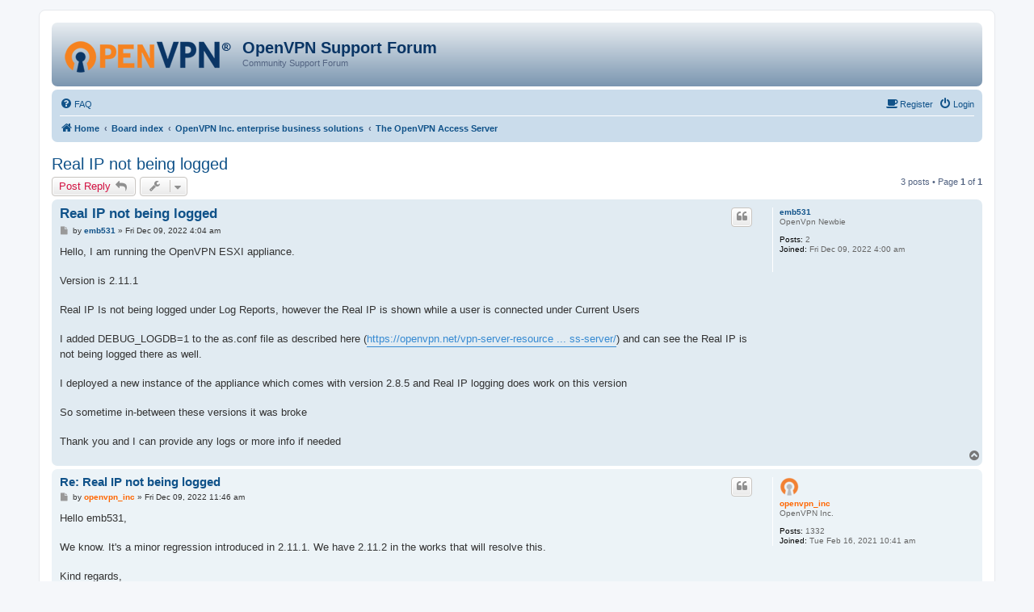

--- FILE ---
content_type: text/html; charset=UTF-8
request_url: https://forums.openvpn.net/viewtopic.php?p=109873&sid=de2a4ade62c16f2b9d41ee3ee807cf0e
body_size: 6733
content:
<!DOCTYPE html>
<html dir="ltr" lang="en-gb">
<head>
<meta charset="utf-8" />
<meta http-equiv="X-UA-Compatible" content="IE=edge">
<meta name="viewport" content="width=device-width, initial-scale=1" />

<title>Real IP not being logged - OpenVPN Support Forum</title>

	<link rel="alternate" type="application/atom+xml" title="Feed - OpenVPN Support Forum" href="/app.php/feed?sid=956125f5a4a8c129ec6007fb4b7e1ffd">		<link rel="alternate" type="application/atom+xml" title="Feed - All forums" href="/app.php/feed/forums?sid=956125f5a4a8c129ec6007fb4b7e1ffd">			<link rel="alternate" type="application/atom+xml" title="Feed - Forum - The OpenVPN Access Server" href="/app.php/feed/forum/24?sid=956125f5a4a8c129ec6007fb4b7e1ffd">	<link rel="alternate" type="application/atom+xml" title="Feed - Topic - Real IP not being logged" href="/app.php/feed/topic/35086?sid=956125f5a4a8c129ec6007fb4b7e1ffd">	
	<link rel="canonical" href="https://forums.openvpn.net/viewtopic.php?t=35086">

<!--
	phpBB style name: prosilver
	Based on style:   prosilver (this is the default phpBB3 style)
	Original author:  Tom Beddard ( http://www.subBlue.com/ )
	Modified by:
-->

<link href="./assets/css/font-awesome.min.css?assets_version=64" rel="stylesheet">
<link href="./styles/openvpn3/theme/stylesheet.css?assets_version=64" rel="stylesheet">
<link href="./styles/openvpn3/theme/en/stylesheet.css?assets_version=64" rel="stylesheet">




<!--[if lte IE 9]>
	<link href="./styles/openvpn3/theme/tweaks.css?assets_version=64" rel="stylesheet">
<![endif]-->





</head>
<body id="phpbb" class="nojs notouch section-viewtopic ltr ">


<div id="wrap" class="wrap">
	<a id="top" class="top-anchor" accesskey="t"></a>
	<div id="page-header">
		<div class="headerbar" role="banner">
					<div class="inner">

			<div id="site-description" class="site-description">
				<a id="logo" class="logo" href="https://openvpn.net/index.php/open-source.html" title="Home"><img src="./styles/openvpn3/theme/images/ovpnlogo.png" /></a>
				<h1>OpenVPN Support Forum</h1>
				<p>Community Support Forum</p>
				<p class="skiplink"><a href="#start_here">Skip to content</a></p>
			</div>

									
			</div>
					</div>
				<div class="navbar" role="navigation">
	<div class="inner">

	<ul id="nav-main" class="nav-main linklist" role="menubar">

		<li id="quick-links" class="quick-links dropdown-container responsive-menu hidden" data-skip-responsive="true">
			<a href="#" class="dropdown-trigger">
				<i class="icon fa-bars fa-fw" aria-hidden="true"></i><span>Quick links</span>
			</a>
			<div class="dropdown">
				<div class="pointer"><div class="pointer-inner"></div></div>
				<ul class="dropdown-contents" role="menu">
					
					
										<li class="separator"></li>

									</ul>
			</div>
		</li>

				<li data-skip-responsive="true">
			<a href="/app.php/help/faq?sid=956125f5a4a8c129ec6007fb4b7e1ffd" rel="help" title="Frequently Asked Questions" role="menuitem">
				<i class="icon fa-question-circle fa-fw" aria-hidden="true"></i><span>FAQ</span>
			</a>
		</li>
						
			<li class="rightside"  data-skip-responsive="true">
			<a href="./ucp.php?mode=login&amp;redirect=viewtopic.php%3Fp%3D109873&amp;sid=956125f5a4a8c129ec6007fb4b7e1ffd" title="Login" accesskey="x" role="menuitem">
				<i class="icon fa-power-off fa-fw" aria-hidden="true"></i><span>Login</span>
			</a>
		</li>
		<li class="rightside"  data-skip-responsive="true">
			<a href="https://community.openvpn.net/register" title="Register" accesskey="R" role="menuitem">
				<i class="icon fa-coffee fa-fw" aria-hidden="true"></i><span>Register</span>
			</a>
		</li>
						</ul>

	<ul id="nav-breadcrumbs" class="nav-breadcrumbs linklist navlinks" role="menubar">
				
		
		<li class="breadcrumbs" itemscope itemtype="https://schema.org/BreadcrumbList">

							<span class="crumb" itemtype="https://schema.org/ListItem" itemprop="itemListElement" itemscope><a itemprop="item" href="https://openvpn.net/index.php/open-source.html" data-navbar-reference="home"><i class="icon fa-home fa-fw" aria-hidden="true"></i><span itemprop="name">Home</span></a><meta itemprop="position" content="1" /></span>
			
							<span class="crumb" itemtype="https://schema.org/ListItem" itemprop="itemListElement" itemscope><a itemprop="item" href="./index.php?sid=956125f5a4a8c129ec6007fb4b7e1ffd" accesskey="h" data-navbar-reference="index"><span itemprop="name">Board index</span></a><meta itemprop="position" content="2" /></span>

											
								<span class="crumb" itemtype="https://schema.org/ListItem" itemprop="itemListElement" itemscope data-forum-id="32"><a itemprop="item" href="./viewforum.php?f=32&amp;sid=956125f5a4a8c129ec6007fb4b7e1ffd"><span itemprop="name">OpenVPN Inc. enterprise business solutions</span></a><meta itemprop="position" content="3" /></span>
															
								<span class="crumb" itemtype="https://schema.org/ListItem" itemprop="itemListElement" itemscope data-forum-id="24"><a itemprop="item" href="./viewforum.php?f=24&amp;sid=956125f5a4a8c129ec6007fb4b7e1ffd"><span itemprop="name">The OpenVPN Access Server</span></a><meta itemprop="position" content="4" /></span>
							
					</li>

		
			</ul>

	</div>
</div>
	</div>

	
	<a id="start_here" class="anchor"></a>
	<div id="page-body" class="page-body" role="main">
		
		
<h2 class="topic-title"><a href="./viewtopic.php?t=35086&amp;sid=956125f5a4a8c129ec6007fb4b7e1ffd">Real IP not being logged</a></h2>
<!-- NOTE: remove the style="display: none" when you want to have the forum description on the topic body -->
<div style="display: none !important;">Business solution to host your own OpenVPN server with web management interface and bundled clients.<br /></div>


<div class="action-bar bar-top">
	
			<a href="./posting.php?mode=reply&amp;t=35086&amp;sid=956125f5a4a8c129ec6007fb4b7e1ffd" class="button" title="Post a reply">
							<span>Post Reply</span> <i class="icon fa-reply fa-fw" aria-hidden="true"></i>
					</a>
	
			<div class="dropdown-container dropdown-button-control topic-tools">
		<span title="Topic tools" class="button button-secondary dropdown-trigger dropdown-select">
			<i class="icon fa-wrench fa-fw" aria-hidden="true"></i>
			<span class="caret"><i class="icon fa-sort-down fa-fw" aria-hidden="true"></i></span>
		</span>
		<div class="dropdown">
			<div class="pointer"><div class="pointer-inner"></div></div>
			<ul class="dropdown-contents">
																												<li>
					<a href="./viewtopic.php?t=35086&amp;sid=956125f5a4a8c129ec6007fb4b7e1ffd&amp;view=print" title="Print view" accesskey="p">
						<i class="icon fa-print fa-fw" aria-hidden="true"></i><span>Print view</span>
					</a>
				</li>
											</ul>
		</div>
	</div>
	
	
			<div class="pagination">
			3 posts
							&bull; Page <strong>1</strong> of <strong>1</strong>
					</div>
		</div>




			<div id="p109873" class="post has-profile bg2">
		<div class="inner">

		<dl class="postprofile" id="profile109873">
			<dt class="has-profile-rank no-avatar">
				<div class="avatar-container">
																			</div>
								<a href="./memberlist.php?mode=viewprofile&amp;u=58445&amp;sid=956125f5a4a8c129ec6007fb4b7e1ffd" class="username">emb531</a>							</dt>

						<dd class="profile-rank">OpenVpn Newbie</dd>			
		<dd class="profile-posts"><strong>Posts:</strong> 2</dd>		<dd class="profile-joined"><strong>Joined:</strong> Fri Dec 09, 2022 4:00 am</dd>		
		
						
						
		</dl>

		<div class="postbody">
						<div id="post_content109873">

						<h3 class="first"><a href="#p109873">Real IP not being logged</a></h3>

													<ul class="post-buttons">
																																									<li>
							<a href="./posting.php?mode=quote&amp;p=109873&amp;sid=956125f5a4a8c129ec6007fb4b7e1ffd" title="Reply with quote" class="button button-icon-only">
								<i class="icon fa-quote-left fa-fw" aria-hidden="true"></i><span class="sr-only">Quote</span>
							</a>
						</li>
														</ul>
							
						<p class="author">
									<a class="unread" href="./viewtopic.php?p=109873&amp;sid=956125f5a4a8c129ec6007fb4b7e1ffd#p109873" title="Post">
						<i class="icon fa-file fa-fw icon-lightgray icon-md" aria-hidden="true"></i><span class="sr-only">Post</span>
					</a>
								<span class="responsive-hide">by <strong><a href="./memberlist.php?mode=viewprofile&amp;u=58445&amp;sid=956125f5a4a8c129ec6007fb4b7e1ffd" class="username">emb531</a></strong> &raquo; </span>Fri Dec 09, 2022 4:04 am
			</p>
			
			
			
			<div class="content">Hello, I am running the OpenVPN ESXI appliance.  <br>
<br>
Version is 2.11.1<br>
<br>
Real IP Is not being logged under Log Reports, however the Real IP is shown while a user is connected under Current Users<br>
<br>
I added DEBUG_LOGDB=1 to the as.conf file as described here (<a href="https://openvpn.net/vpn-server-resources/logging-and-debug-flag-options-for-access-server/" class="postlink">https://openvpn.net/vpn-server-resource ... ss-server/</a>) and can see the Real IP is not being logged there as well.<br>
<br>
I deployed a new instance of the appliance which comes with version 2.8.5 and Real IP logging does work on this version<br>
<br>
So sometime in-between these versions it was broke<br>
<br>
Thank you and I can provide any logs or more info if needed</div>

			
									
									
						</div>

		</div>

				<div class="back2top">
						<a href="#top" class="top" title="Top">
				<i class="icon fa-chevron-circle-up fa-fw icon-gray" aria-hidden="true"></i>
				<span class="sr-only">Top</span>
			</a>
					</div>
		
		</div>
	</div>

	<hr class="divider" />
				<div id="p109875" class="post has-profile bg1">
		<div class="inner">

		<dl class="postprofile" id="profile109875">
			<dt class="has-profile-rank has-avatar">
				<div class="avatar-container">
																<a href="./memberlist.php?mode=viewprofile&amp;u=52935&amp;sid=956125f5a4a8c129ec6007fb4b7e1ffd" class="avatar"><img class="avatar" src="./download/file.php?avatar=g17_1613474857.png" width="24" height="24" alt="User avatar" /></a>														</div>
								<a href="./memberlist.php?mode=viewprofile&amp;u=52935&amp;sid=956125f5a4a8c129ec6007fb4b7e1ffd" style="color: #FF6600;" class="username-coloured">openvpn_inc</a>							</dt>

						<dd class="profile-rank">OpenVPN Inc.</dd>			
		<dd class="profile-posts"><strong>Posts:</strong> 1332</dd>		<dd class="profile-joined"><strong>Joined:</strong> Tue Feb 16, 2021 10:41 am</dd>		
		
						
						
		</dl>

		<div class="postbody">
						<div id="post_content109875">

						<h3 ><a href="#p109875">Re: Real IP not being logged</a></h3>

													<ul class="post-buttons">
																																									<li>
							<a href="./posting.php?mode=quote&amp;p=109875&amp;sid=956125f5a4a8c129ec6007fb4b7e1ffd" title="Reply with quote" class="button button-icon-only">
								<i class="icon fa-quote-left fa-fw" aria-hidden="true"></i><span class="sr-only">Quote</span>
							</a>
						</li>
														</ul>
							
						<p class="author">
									<a class="unread" href="./viewtopic.php?p=109875&amp;sid=956125f5a4a8c129ec6007fb4b7e1ffd#p109875" title="Post">
						<i class="icon fa-file fa-fw icon-lightgray icon-md" aria-hidden="true"></i><span class="sr-only">Post</span>
					</a>
								<span class="responsive-hide">by <strong><a href="./memberlist.php?mode=viewprofile&amp;u=52935&amp;sid=956125f5a4a8c129ec6007fb4b7e1ffd" style="color: #FF6600;" class="username-coloured">openvpn_inc</a></strong> &raquo; </span>Fri Dec 09, 2022 11:46 am
			</p>
			
			
			
			<div class="content">Hello emb531,<br>
<br>
We know. It's a minor regression introduced in 2.11.1. We have 2.11.2 in the works that will resolve this.<br>
<br>
Kind regards,<br>
Johan</div>

			
									
									<div id="sig109875" class="signature"><img src="/download/file.php?avatar=g17_1613474857.png" class="postimage" alt="Image"> <strong class="text-strong">OpenVPN Inc.</strong><br>
<span style="font-size: 85%; line-height: 116%;">Answers provided by OpenVPN Inc. staff members here are provided on a voluntary best-effort basis, and no rights can be claimed on the basis of answers posted in this public forum. If you wish to get official support from OpenVPN Inc. please use the official support ticket system: <a href="https://openvpn.net/support" class="postlink">https://openvpn.net/support</a></span></div>
						</div>

		</div>

				<div class="back2top">
						<a href="#top" class="top" title="Top">
				<i class="icon fa-chevron-circle-up fa-fw icon-gray" aria-hidden="true"></i>
				<span class="sr-only">Top</span>
			</a>
					</div>
		
		</div>
	</div>

	<hr class="divider" />
				<div id="p109882" class="post has-profile bg2">
		<div class="inner">

		<dl class="postprofile" id="profile109882">
			<dt class="has-profile-rank no-avatar">
				<div class="avatar-container">
																			</div>
								<a href="./memberlist.php?mode=viewprofile&amp;u=58445&amp;sid=956125f5a4a8c129ec6007fb4b7e1ffd" class="username">emb531</a>							</dt>

						<dd class="profile-rank">OpenVpn Newbie</dd>			
		<dd class="profile-posts"><strong>Posts:</strong> 2</dd>		<dd class="profile-joined"><strong>Joined:</strong> Fri Dec 09, 2022 4:00 am</dd>		
		
						
						
		</dl>

		<div class="postbody">
						<div id="post_content109882">

						<h3 ><a href="#p109882">Re: Real IP not being logged</a></h3>

													<ul class="post-buttons">
																																									<li>
							<a href="./posting.php?mode=quote&amp;p=109882&amp;sid=956125f5a4a8c129ec6007fb4b7e1ffd" title="Reply with quote" class="button button-icon-only">
								<i class="icon fa-quote-left fa-fw" aria-hidden="true"></i><span class="sr-only">Quote</span>
							</a>
						</li>
														</ul>
							
						<p class="author">
									<a class="unread" href="./viewtopic.php?p=109882&amp;sid=956125f5a4a8c129ec6007fb4b7e1ffd#p109882" title="Post">
						<i class="icon fa-file fa-fw icon-lightgray icon-md" aria-hidden="true"></i><span class="sr-only">Post</span>
					</a>
								<span class="responsive-hide">by <strong><a href="./memberlist.php?mode=viewprofile&amp;u=58445&amp;sid=956125f5a4a8c129ec6007fb4b7e1ffd" class="username">emb531</a></strong> &raquo; </span>Fri Dec 09, 2022 6:52 pm
			</p>
			
			
			
			<div class="content">Thank you for confirming and I will look forward to the next release</div>

			
									
									
						</div>

		</div>

				<div class="back2top">
						<a href="#top" class="top" title="Top">
				<i class="icon fa-chevron-circle-up fa-fw icon-gray" aria-hidden="true"></i>
				<span class="sr-only">Top</span>
			</a>
					</div>
		
		</div>
	</div>

	<hr class="divider" />
	

	<div class="action-bar bar-bottom">
	
			<a href="./posting.php?mode=reply&amp;t=35086&amp;sid=956125f5a4a8c129ec6007fb4b7e1ffd" class="button" title="Post a reply">
							<span>Post Reply</span> <i class="icon fa-reply fa-fw" aria-hidden="true"></i>
					</a>
		
		<div class="dropdown-container dropdown-button-control topic-tools">
		<span title="Topic tools" class="button button-secondary dropdown-trigger dropdown-select">
			<i class="icon fa-wrench fa-fw" aria-hidden="true"></i>
			<span class="caret"><i class="icon fa-sort-down fa-fw" aria-hidden="true"></i></span>
		</span>
		<div class="dropdown">
			<div class="pointer"><div class="pointer-inner"></div></div>
			<ul class="dropdown-contents">
																												<li>
					<a href="./viewtopic.php?t=35086&amp;sid=956125f5a4a8c129ec6007fb4b7e1ffd&amp;view=print" title="Print view" accesskey="p">
						<i class="icon fa-print fa-fw" aria-hidden="true"></i><span>Print view</span>
					</a>
				</li>
											</ul>
		</div>
	</div>

			<form method="post" action="./viewtopic.php?t=35086&amp;sid=956125f5a4a8c129ec6007fb4b7e1ffd">
		<div class="dropdown-container dropdown-container-left dropdown-button-control sort-tools">
	<span title="Display and sorting options" class="button button-secondary dropdown-trigger dropdown-select">
		<i class="icon fa-sort-amount-asc fa-fw" aria-hidden="true"></i>
		<span class="caret"><i class="icon fa-sort-down fa-fw" aria-hidden="true"></i></span>
	</span>
	<div class="dropdown hidden">
		<div class="pointer"><div class="pointer-inner"></div></div>
		<div class="dropdown-contents">
			<fieldset class="display-options">
							<label>Display: <select name="st" id="st"><option value="0" selected="selected">All posts</option><option value="1">1 day</option><option value="7">7 days</option><option value="14">2 weeks</option><option value="30">1 month</option><option value="90">3 months</option><option value="180">6 months</option><option value="365">1 year</option></select></label>
								<label>Sort by: <select name="sk" id="sk"><option value="a">Author</option><option value="t" selected="selected">Post time</option><option value="s">Subject</option></select></label>
				<label>Direction: <select name="sd" id="sd"><option value="a" selected="selected">Ascending</option><option value="d">Descending</option></select></label>
								<hr class="dashed" />
				<input type="submit" class="button2" name="sort" value="Go" />
						</fieldset>
		</div>
	</div>
</div>
		</form>
	
	
	
			<div class="pagination">
			3 posts
							&bull; Page <strong>1</strong> of <strong>1</strong>
					</div>
	</div>


<div class="action-bar actions-jump">
		<p class="jumpbox-return">
		<a href="./viewforum.php?f=24&amp;sid=956125f5a4a8c129ec6007fb4b7e1ffd" class="left-box arrow-left" accesskey="r">
			<i class="icon fa-angle-left fa-fw icon-black" aria-hidden="true"></i><span>Return to “The OpenVPN Access Server”</span>
		</a>
	</p>
	
		<div class="jumpbox dropdown-container dropdown-container-right dropdown-up dropdown-left dropdown-button-control" id="jumpbox">
			<span title="Jump to" class="button button-secondary dropdown-trigger dropdown-select">
				<span>Jump to</span>
				<span class="caret"><i class="icon fa-sort-down fa-fw" aria-hidden="true"></i></span>
			</span>
		<div class="dropdown">
			<div class="pointer"><div class="pointer-inner"></div></div>
			<ul class="dropdown-contents">
																				<li><a href="./viewforum.php?f=20&amp;sid=956125f5a4a8c129ec6007fb4b7e1ffd" class="jumpbox-forum-link"> <span> Announcements</span></a></li>
																<li><a href="./viewforum.php?f=30&amp;sid=956125f5a4a8c129ec6007fb4b7e1ffd" class="jumpbox-forum-link"> <span> Forum &amp; Website Support</span></a></li>
																<li><a href="./viewforum.php?f=35&amp;sid=956125f5a4a8c129ec6007fb4b7e1ffd" class="jumpbox-cat-link"> <span> Community Project</span></a></li>
																<li><a href="./viewforum.php?f=4&amp;sid=956125f5a4a8c129ec6007fb4b7e1ffd" class="jumpbox-sub-link"><span class="spacer"></span> <span>&#8627; &nbsp; Server Administration</span></a></li>
																<li><a href="./viewforum.php?f=6&amp;sid=956125f5a4a8c129ec6007fb4b7e1ffd" class="jumpbox-sub-link"><span class="spacer"></span><span class="spacer"></span> <span>&#8627; &nbsp; Configuration</span></a></li>
																<li><a href="./viewforum.php?f=7&amp;sid=956125f5a4a8c129ec6007fb4b7e1ffd" class="jumpbox-sub-link"><span class="spacer"></span><span class="spacer"></span> <span>&#8627; &nbsp; Examples</span></a></li>
																<li><a href="./viewforum.php?f=19&amp;sid=956125f5a4a8c129ec6007fb4b7e1ffd" class="jumpbox-sub-link"><span class="spacer"></span><span class="spacer"></span><span class="spacer"></span> <span>&#8627; &nbsp; Routed Example</span></a></li>
																<li><a href="./viewforum.php?f=5&amp;sid=956125f5a4a8c129ec6007fb4b7e1ffd" class="jumpbox-sub-link"><span class="spacer"></span><span class="spacer"></span> <span>&#8627; &nbsp; Installation Help</span></a></li>
																<li><a href="./viewforum.php?f=8&amp;sid=956125f5a4a8c129ec6007fb4b7e1ffd" class="jumpbox-sub-link"><span class="spacer"></span><span class="spacer"></span> <span>&#8627; &nbsp; Tutorials</span></a></li>
																<li><a href="./viewforum.php?f=23&amp;sid=956125f5a4a8c129ec6007fb4b7e1ffd" class="jumpbox-sub-link"><span class="spacer"></span> <span>&#8627; &nbsp; Testing branch</span></a></li>
																<li><a href="./viewforum.php?f=15&amp;sid=956125f5a4a8c129ec6007fb4b7e1ffd" class="jumpbox-sub-link"><span class="spacer"></span> <span>&#8627; &nbsp; Scripting and Customizations</span></a></li>
																<li><a href="./viewforum.php?f=16&amp;sid=956125f5a4a8c129ec6007fb4b7e1ffd" class="jumpbox-sub-link"><span class="spacer"></span><span class="spacer"></span> <span>&#8627; &nbsp; Authentication Scripts</span></a></li>
																<li><a href="./viewforum.php?f=17&amp;sid=956125f5a4a8c129ec6007fb4b7e1ffd" class="jumpbox-sub-link"><span class="spacer"></span><span class="spacer"></span> <span>&#8627; &nbsp; Routing and Firewall Scripts</span></a></li>
																<li><a href="./viewforum.php?f=18&amp;sid=956125f5a4a8c129ec6007fb4b7e1ffd" class="jumpbox-sub-link"><span class="spacer"></span><span class="spacer"></span> <span>&#8627; &nbsp; Rolling Your Own Installer</span></a></li>
																<li><a href="./viewforum.php?f=10&amp;sid=956125f5a4a8c129ec6007fb4b7e1ffd" class="jumpbox-sub-link"><span class="spacer"></span> <span>&#8627; &nbsp; Wishlist</span></a></li>
																<li><a href="./viewforum.php?f=22&amp;sid=956125f5a4a8c129ec6007fb4b7e1ffd" class="jumpbox-sub-link"><span class="spacer"></span> <span>&#8627; &nbsp; Cert / Config management</span></a></li>
																<li><a href="./viewforum.php?f=31&amp;sid=956125f5a4a8c129ec6007fb4b7e1ffd" class="jumpbox-sub-link"><span class="spacer"></span><span class="spacer"></span> <span>&#8627; &nbsp; Easy-RSA</span></a></li>
																<li><a href="./viewforum.php?f=32&amp;sid=956125f5a4a8c129ec6007fb4b7e1ffd" class="jumpbox-cat-link"> <span> OpenVPN Inc. enterprise business solutions</span></a></li>
																<li><a href="./viewforum.php?f=24&amp;sid=956125f5a4a8c129ec6007fb4b7e1ffd" class="jumpbox-sub-link"><span class="spacer"></span> <span>&#8627; &nbsp; The OpenVPN Access Server</span></a></li>
																<li><a href="./viewforum.php?f=39&amp;sid=956125f5a4a8c129ec6007fb4b7e1ffd" class="jumpbox-sub-link"><span class="spacer"></span> <span>&#8627; &nbsp; CloudConnexa (previously OpenVPN Cloud)</span></a></li>
																<li><a href="./viewforum.php?f=37&amp;sid=956125f5a4a8c129ec6007fb4b7e1ffd" class="jumpbox-sub-link"><span class="spacer"></span> <span>&#8627; &nbsp; OpenVPN Connect (Windows)</span></a></li>
																<li><a href="./viewforum.php?f=38&amp;sid=956125f5a4a8c129ec6007fb4b7e1ffd" class="jumpbox-sub-link"><span class="spacer"></span> <span>&#8627; &nbsp; OpenVPN Connect (macOS)</span></a></li>
																<li><a href="./viewforum.php?f=33&amp;sid=956125f5a4a8c129ec6007fb4b7e1ffd" class="jumpbox-sub-link"><span class="spacer"></span> <span>&#8627; &nbsp; OpenVPN Connect (Android)</span></a></li>
																<li><a href="./viewforum.php?f=36&amp;sid=956125f5a4a8c129ec6007fb4b7e1ffd" class="jumpbox-sub-link"><span class="spacer"></span> <span>&#8627; &nbsp; OpenVPN Connect (iOS)</span></a></li>
																<li><a href="./viewforum.php?f=1&amp;sid=956125f5a4a8c129ec6007fb4b7e1ffd" class="jumpbox-forum-link"> <span> Off Topic, Related</span></a></li>
																<li><a href="./viewforum.php?f=12&amp;sid=956125f5a4a8c129ec6007fb4b7e1ffd" class="jumpbox-forum-link"> <span> Braggin' Rights</span></a></li>
																<li><a href="./viewforum.php?f=13&amp;sid=956125f5a4a8c129ec6007fb4b7e1ffd" class="jumpbox-sub-link"><span class="spacer"></span> <span>&#8627; &nbsp; My VPN</span></a></li>
																<li><a href="./viewforum.php?f=14&amp;sid=956125f5a4a8c129ec6007fb4b7e1ffd" class="jumpbox-sub-link"><span class="spacer"></span> <span>&#8627; &nbsp; Doh!</span></a></li>
																<li><a href="./viewforum.php?f=21&amp;sid=956125f5a4a8c129ec6007fb4b7e1ffd" class="jumpbox-forum-link"> <span> Pay OpenVPN Service Provider Reviews/Comments</span></a></li>
											</ul>
		</div>
	</div>

	</div>


		<!-- Cleantalk -->
<script type="text/javascript">
			var ct_cookie_name = "ct_checkjs",
				ct_cookie_value = "1985470047";
</script>
<!--/Cleantalk -->	</div>


<div id="page-footer" class="page-footer" role="contentinfo">
	<div class="navbar" role="navigation">
	<div class="inner">

	<ul id="nav-footer" class="nav-footer linklist" role="menubar">
		<li class="breadcrumbs">
							<span class="crumb"><a href="https://openvpn.net/index.php/open-source.html" data-navbar-reference="home"><i class="icon fa-home fa-fw" aria-hidden="true"></i><span>Home</span></a></span>									<span class="crumb"><a href="./index.php?sid=956125f5a4a8c129ec6007fb4b7e1ffd" data-navbar-reference="index"><span>Board index</span></a></span>					</li>
		
				<li class="rightside">All times are <span title="UTC">UTC</span></li>
							<li class="rightside">
				<a href="./ucp.php?mode=delete_cookies&amp;sid=956125f5a4a8c129ec6007fb4b7e1ffd" data-ajax="true" data-refresh="true" role="menuitem">
					<i class="icon fa-trash fa-fw" aria-hidden="true"></i><span>Delete cookies</span>
				</a>
			</li>
														</ul>

	</div>
</div>

	<div class="copyright">
				Powered by <a href="https://www.phpbb.com/">phpBB</a>&reg; Forum Software &copy; phpBB Limited
									</div>

	<div id="darkenwrapper" class="darkenwrapper" data-ajax-error-title="AJAX error" data-ajax-error-text="Something went wrong when processing your request." data-ajax-error-text-abort="User aborted request." data-ajax-error-text-timeout="Your request timed out; please try again." data-ajax-error-text-parsererror="Something went wrong with the request and the server returned an invalid reply.">
		<div id="darken" class="darken">&nbsp;</div>
	</div>

	<div id="phpbb_alert" class="phpbb_alert" data-l-err="Error" data-l-timeout-processing-req="Request timed out.">
		<a href="#" class="alert_close">
			<i class="icon fa-times-circle fa-fw" aria-hidden="true"></i>
		</a>
		<h3 class="alert_title">&nbsp;</h3><p class="alert_text"></p>
	</div>
	<div id="phpbb_confirm" class="phpbb_alert">
		<a href="#" class="alert_close">
			<i class="icon fa-times-circle fa-fw" aria-hidden="true"></i>
		</a>
		<div class="alert_text"></div>
	</div>
</div>

</div>

<div>
	<a id="bottom" class="anchor" accesskey="z"></a>
	</div>

<script type="text/javascript" src="./assets/javascript/jquery-3.6.0.min.js?assets_version=64"></script>
<script type="text/javascript" src="./assets/javascript/core.js?assets_version=64"></script>



<script src="./ext/cleantalk/antispam/styles/all/template/cleantalk.js?assets_version=64"></script>
<script src="./styles/openvpn3/template/forum_fn.js?assets_version=64"></script>
<script src="./styles/openvpn3/template/ajax.js?assets_version=64"></script>

<!-- This is used by the oconf and olog BB tag to parse openvpn configurations -->
<style type="text/css">
        .ovpn_cont {
                border: 1px solid darkgrey;
		position: relative;
        }
        .ovpn_title {
                border-bottom: 2px solid darkgrey;
                padding: 3px;
                background: linear-gradient(rgb(163,182,200),rgb(123,150,176));
                position: relative;
        }
        .ovpn_config {
                font-family: monospace;
                background: #FFF;
        	position: relative;
	}
        .ovpn_line, .linnum, .lincont {
                display: inline-block;
        }
        .ovpn_line:hover {
                background: lightgrey;
        }
        .linnum {
                min-width: 3em;
                text-align: right;
                padding-right: 7px;
                border-right: 1px solid darkgrey;
                -moz-user-select: none;
                -khtml-user-select: none;
                -webkit-user-select: none;
                -o-user-select: none;
                user-select: none;
        }
        .lincont {
                padding-left: 7px;
        }
        .ovpn_line {
                width: 100%;
        }
        .conf_swap {
                float: right;
        }
</style>
<script type="text/javascript">
    var configs = document.getElementsByClassName("ovpn_config");
    var arr = [].slice.call(configs);
    arr.forEach(function(config) {
        console.log(config);
        var pretty = config.getElementsByClassName("ovpn_pretty").item(0);
        var post = config.getElementsByClassName("ovpn_post").item(0);
        var out = post.innerHTML;
	console.log(out);
	// strip out inline certificates and keys
        out=out.replace(/<br\/?>/gm, "\n");
	out=out.replace(/(<|\&lt;)cert(>|\&gt;)[\s\S]*(<|\&lt;)\/cert(>|\&gt;)/gm, "&lt;cert&gt;\n--STRIPPED INLINE CERT--\n&lt;/cert&gt;");
	out=out.replace(/(<|&lt;)ca(>|&gt;)[\s\S]*(<|&lt;)\/ca(>|&gt;)/gm, "&lt;ca&gt;\n--STRIPPED INLINE CA CERT--\n&lt;/ca&gt;");
	out=out.replace(/(<|&lt;)key(>|&gt;)[\s\S]*(<|&lt;)\/key(>|&gt;)/gm, "&lt;key&gt;\n--STRIPPED INLINE KEY--\n&lt;/key&gt;");
	out=out.replace(/(<|&lt;)tls\-auth(>|&gt;)[\s\S]*(<|&lt;)\/tls\-auth(>|&gt;)/gm, "&lt;tls-auth&gt;\n--STRIPPED INLINE TLS-AUTH KEY--\n&lt;/tls-auth&gt;");
        lin_num(post);
        out=out.replace(/<(?:.|\n)*?>/gm, "");
        // strip out comment lines
	out=out.replace(/(#.*)|(\s+;.*)/gm, "");
	// remove empty lines
        out=out.replace(/^[\s]*[\r\n]|^#.*|^;.*/gm, "");
        pretty.innerHTML=out;
        console.log(lin_num(pretty));
        pretty.innerHTML=lin_num(pretty);
        post.style.display="none";
        pretty.style.display="block";
	post.innerHTML=post.innerHTML.replace(/<br>/gm, "\n");
	post.innerHTML=post.innerHTML.replace(/(<|\&lt;)cert(>|\&gt;)[\s\S]*(<|\&lt;)\/cert(>|\&gt;)/gm, "&lt;cert&gt;\n--STRIPPED INLINE CERT--\n&lt;/cert&gt;");
	post.innerHTML=post.innerHTML.replace(/(<|&lt;)ca(>|&gt;)[\s\S]*(<|&lt;)\/ca(>|&gt;)/gm, "&lt;ca&gt;\n--STRIPPED INLINE CA CERT--\n&lt;/ca&gt;");
	post.innerHTML=post.innerHTML.replace(/(<|&lt;)key(>|&gt;)[\s\S]*(<|&lt;)\/key(>|&gt;)/gm, "&lt;key&gt;\n--STRIPPED INLINE KEY--\n&lt;/key&gt;");
	post.innerHTML=post.innerHTML.replace(/(<|&lt;)tls\-auth(>|&gt;)[\s\S]*(<|&lt;)\/tls\-auth(>|&gt;)/gm, "&lt;tls-auth&gt;\n--STRIPPED INLINE TLS-AUTH KEY--\n&lt;/tls-auth&gt;");
	post.innerHTML=lin_num(post);
    });
    function makeid(){
        var text = "";
        var possible = "ABCDEFGHIJKLMNOPQRSTUVWXYZabcdefghijklmnopqrstuvwxyz";
            for( var i=0; i < 5; i++ ){
                text += possible.charAt(Math.floor(Math.random() * possible.length));
            }
        return text;
    }
    function lin_num(text){
        var id = makeid();    
        console.log(text);
	    var text_ar = text.innerHTML.split("\n");
        console.log("Total Lines: " + text_ar.length);
        console.log(text_ar);
        var out = "";
        var linnum = 1;
        text_ar.forEach(function(line){
            if (linnum < text_ar.length){
                out+="<div id=\""+id+linnum+"\" class=\"ovpn_line\"><div class=\"linnum\">"+linnum+"</div><div class=\"lincont\">"+line+"</div></div>\n";
                linnum++;
            }
        });
        return out;
    }
    function swap_conf(button){
        var p = button.parentNode.parentNode;
        var pretty = p.getElementsByClassName("ovpn_pretty").item(0);
        var post = p.getElementsByClassName("ovpn_post").item(0);

        console.log(p);
        if (button.innerHTML == "View Original"){
                pretty.style.display="none";
                post.style.display="block";
                button.innerHTML = "View Formatted";
        } else {
                pretty.style.display="block";
                post.style.display="none";
                button.innerHTML = "View Original";
        }
    }
</script>

</body>
</html>
